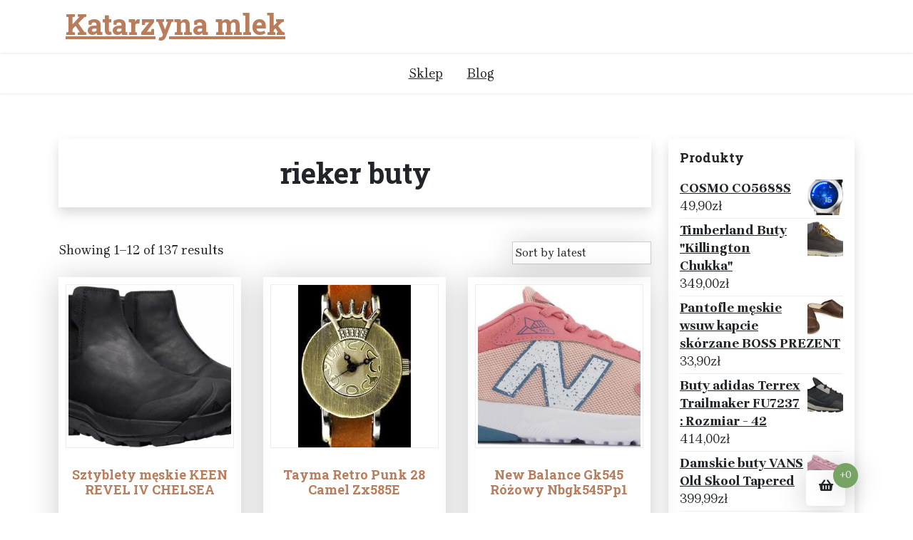

--- FILE ---
content_type: text/html; charset=UTF-8
request_url: https://katarzynamlek.pl/tag-produktu/rieker-buty/
body_size: 13986
content:
<!doctype html>
<html lang="pl-PL">
<head>
	<meta charset="UTF-8">
	<meta name="viewport" content="width=device-width, initial-scale=1">
	<link rel="profile" href="https://gmpg.org/xfn/11">

	<title>rieker buty &#8211; Katarzyna mlek</title>
<meta name='robots' content='max-image-preview:large' />
<link rel='dns-prefetch' href='//fonts.googleapis.com' />
<link rel="alternate" type="application/rss+xml" title="Katarzyna mlek &raquo; Kanał z wpisami" href="https://katarzynamlek.pl/feed/" />
<link rel="alternate" type="application/rss+xml" title="Katarzyna mlek &raquo; Kanał z komentarzami" href="https://katarzynamlek.pl/comments/feed/" />
<link rel="alternate" type="application/rss+xml" title="Kanał Katarzyna mlek &raquo; rieker buty Tag" href="https://katarzynamlek.pl/tag-produktu/rieker-buty/feed/" />
<style id='wp-img-auto-sizes-contain-inline-css'>
img:is([sizes=auto i],[sizes^="auto," i]){contain-intrinsic-size:3000px 1500px}
/*# sourceURL=wp-img-auto-sizes-contain-inline-css */
</style>
<style id='wp-emoji-styles-inline-css'>

	img.wp-smiley, img.emoji {
		display: inline !important;
		border: none !important;
		box-shadow: none !important;
		height: 1em !important;
		width: 1em !important;
		margin: 0 0.07em !important;
		vertical-align: -0.1em !important;
		background: none !important;
		padding: 0 !important;
	}
/*# sourceURL=wp-emoji-styles-inline-css */
</style>
<style id='wp-block-library-inline-css'>
:root{--wp-block-synced-color:#7a00df;--wp-block-synced-color--rgb:122,0,223;--wp-bound-block-color:var(--wp-block-synced-color);--wp-editor-canvas-background:#ddd;--wp-admin-theme-color:#007cba;--wp-admin-theme-color--rgb:0,124,186;--wp-admin-theme-color-darker-10:#006ba1;--wp-admin-theme-color-darker-10--rgb:0,107,160.5;--wp-admin-theme-color-darker-20:#005a87;--wp-admin-theme-color-darker-20--rgb:0,90,135;--wp-admin-border-width-focus:2px}@media (min-resolution:192dpi){:root{--wp-admin-border-width-focus:1.5px}}.wp-element-button{cursor:pointer}:root .has-very-light-gray-background-color{background-color:#eee}:root .has-very-dark-gray-background-color{background-color:#313131}:root .has-very-light-gray-color{color:#eee}:root .has-very-dark-gray-color{color:#313131}:root .has-vivid-green-cyan-to-vivid-cyan-blue-gradient-background{background:linear-gradient(135deg,#00d084,#0693e3)}:root .has-purple-crush-gradient-background{background:linear-gradient(135deg,#34e2e4,#4721fb 50%,#ab1dfe)}:root .has-hazy-dawn-gradient-background{background:linear-gradient(135deg,#faaca8,#dad0ec)}:root .has-subdued-olive-gradient-background{background:linear-gradient(135deg,#fafae1,#67a671)}:root .has-atomic-cream-gradient-background{background:linear-gradient(135deg,#fdd79a,#004a59)}:root .has-nightshade-gradient-background{background:linear-gradient(135deg,#330968,#31cdcf)}:root .has-midnight-gradient-background{background:linear-gradient(135deg,#020381,#2874fc)}:root{--wp--preset--font-size--normal:16px;--wp--preset--font-size--huge:42px}.has-regular-font-size{font-size:1em}.has-larger-font-size{font-size:2.625em}.has-normal-font-size{font-size:var(--wp--preset--font-size--normal)}.has-huge-font-size{font-size:var(--wp--preset--font-size--huge)}.has-text-align-center{text-align:center}.has-text-align-left{text-align:left}.has-text-align-right{text-align:right}.has-fit-text{white-space:nowrap!important}#end-resizable-editor-section{display:none}.aligncenter{clear:both}.items-justified-left{justify-content:flex-start}.items-justified-center{justify-content:center}.items-justified-right{justify-content:flex-end}.items-justified-space-between{justify-content:space-between}.screen-reader-text{border:0;clip-path:inset(50%);height:1px;margin:-1px;overflow:hidden;padding:0;position:absolute;width:1px;word-wrap:normal!important}.screen-reader-text:focus{background-color:#ddd;clip-path:none;color:#444;display:block;font-size:1em;height:auto;left:5px;line-height:normal;padding:15px 23px 14px;text-decoration:none;top:5px;width:auto;z-index:100000}html :where(.has-border-color){border-style:solid}html :where([style*=border-top-color]){border-top-style:solid}html :where([style*=border-right-color]){border-right-style:solid}html :where([style*=border-bottom-color]){border-bottom-style:solid}html :where([style*=border-left-color]){border-left-style:solid}html :where([style*=border-width]){border-style:solid}html :where([style*=border-top-width]){border-top-style:solid}html :where([style*=border-right-width]){border-right-style:solid}html :where([style*=border-bottom-width]){border-bottom-style:solid}html :where([style*=border-left-width]){border-left-style:solid}html :where(img[class*=wp-image-]){height:auto;max-width:100%}:where(figure){margin:0 0 1em}html :where(.is-position-sticky){--wp-admin--admin-bar--position-offset:var(--wp-admin--admin-bar--height,0px)}@media screen and (max-width:600px){html :where(.is-position-sticky){--wp-admin--admin-bar--position-offset:0px}}

/*# sourceURL=wp-block-library-inline-css */
</style><style id='wp-block-image-inline-css'>
.wp-block-image>a,.wp-block-image>figure>a{display:inline-block}.wp-block-image img{box-sizing:border-box;height:auto;max-width:100%;vertical-align:bottom}@media not (prefers-reduced-motion){.wp-block-image img.hide{visibility:hidden}.wp-block-image img.show{animation:show-content-image .4s}}.wp-block-image[style*=border-radius] img,.wp-block-image[style*=border-radius]>a{border-radius:inherit}.wp-block-image.has-custom-border img{box-sizing:border-box}.wp-block-image.aligncenter{text-align:center}.wp-block-image.alignfull>a,.wp-block-image.alignwide>a{width:100%}.wp-block-image.alignfull img,.wp-block-image.alignwide img{height:auto;width:100%}.wp-block-image .aligncenter,.wp-block-image .alignleft,.wp-block-image .alignright,.wp-block-image.aligncenter,.wp-block-image.alignleft,.wp-block-image.alignright{display:table}.wp-block-image .aligncenter>figcaption,.wp-block-image .alignleft>figcaption,.wp-block-image .alignright>figcaption,.wp-block-image.aligncenter>figcaption,.wp-block-image.alignleft>figcaption,.wp-block-image.alignright>figcaption{caption-side:bottom;display:table-caption}.wp-block-image .alignleft{float:left;margin:.5em 1em .5em 0}.wp-block-image .alignright{float:right;margin:.5em 0 .5em 1em}.wp-block-image .aligncenter{margin-left:auto;margin-right:auto}.wp-block-image :where(figcaption){margin-bottom:1em;margin-top:.5em}.wp-block-image.is-style-circle-mask img{border-radius:9999px}@supports ((-webkit-mask-image:none) or (mask-image:none)) or (-webkit-mask-image:none){.wp-block-image.is-style-circle-mask img{border-radius:0;-webkit-mask-image:url('data:image/svg+xml;utf8,<svg viewBox="0 0 100 100" xmlns="http://www.w3.org/2000/svg"><circle cx="50" cy="50" r="50"/></svg>');mask-image:url('data:image/svg+xml;utf8,<svg viewBox="0 0 100 100" xmlns="http://www.w3.org/2000/svg"><circle cx="50" cy="50" r="50"/></svg>');mask-mode:alpha;-webkit-mask-position:center;mask-position:center;-webkit-mask-repeat:no-repeat;mask-repeat:no-repeat;-webkit-mask-size:contain;mask-size:contain}}:root :where(.wp-block-image.is-style-rounded img,.wp-block-image .is-style-rounded img){border-radius:9999px}.wp-block-image figure{margin:0}.wp-lightbox-container{display:flex;flex-direction:column;position:relative}.wp-lightbox-container img{cursor:zoom-in}.wp-lightbox-container img:hover+button{opacity:1}.wp-lightbox-container button{align-items:center;backdrop-filter:blur(16px) saturate(180%);background-color:#5a5a5a40;border:none;border-radius:4px;cursor:zoom-in;display:flex;height:20px;justify-content:center;opacity:0;padding:0;position:absolute;right:16px;text-align:center;top:16px;width:20px;z-index:100}@media not (prefers-reduced-motion){.wp-lightbox-container button{transition:opacity .2s ease}}.wp-lightbox-container button:focus-visible{outline:3px auto #5a5a5a40;outline:3px auto -webkit-focus-ring-color;outline-offset:3px}.wp-lightbox-container button:hover{cursor:pointer;opacity:1}.wp-lightbox-container button:focus{opacity:1}.wp-lightbox-container button:focus,.wp-lightbox-container button:hover,.wp-lightbox-container button:not(:hover):not(:active):not(.has-background){background-color:#5a5a5a40;border:none}.wp-lightbox-overlay{box-sizing:border-box;cursor:zoom-out;height:100vh;left:0;overflow:hidden;position:fixed;top:0;visibility:hidden;width:100%;z-index:100000}.wp-lightbox-overlay .close-button{align-items:center;cursor:pointer;display:flex;justify-content:center;min-height:40px;min-width:40px;padding:0;position:absolute;right:calc(env(safe-area-inset-right) + 16px);top:calc(env(safe-area-inset-top) + 16px);z-index:5000000}.wp-lightbox-overlay .close-button:focus,.wp-lightbox-overlay .close-button:hover,.wp-lightbox-overlay .close-button:not(:hover):not(:active):not(.has-background){background:none;border:none}.wp-lightbox-overlay .lightbox-image-container{height:var(--wp--lightbox-container-height);left:50%;overflow:hidden;position:absolute;top:50%;transform:translate(-50%,-50%);transform-origin:top left;width:var(--wp--lightbox-container-width);z-index:9999999999}.wp-lightbox-overlay .wp-block-image{align-items:center;box-sizing:border-box;display:flex;height:100%;justify-content:center;margin:0;position:relative;transform-origin:0 0;width:100%;z-index:3000000}.wp-lightbox-overlay .wp-block-image img{height:var(--wp--lightbox-image-height);min-height:var(--wp--lightbox-image-height);min-width:var(--wp--lightbox-image-width);width:var(--wp--lightbox-image-width)}.wp-lightbox-overlay .wp-block-image figcaption{display:none}.wp-lightbox-overlay button{background:none;border:none}.wp-lightbox-overlay .scrim{background-color:#fff;height:100%;opacity:.9;position:absolute;width:100%;z-index:2000000}.wp-lightbox-overlay.active{visibility:visible}@media not (prefers-reduced-motion){.wp-lightbox-overlay.active{animation:turn-on-visibility .25s both}.wp-lightbox-overlay.active img{animation:turn-on-visibility .35s both}.wp-lightbox-overlay.show-closing-animation:not(.active){animation:turn-off-visibility .35s both}.wp-lightbox-overlay.show-closing-animation:not(.active) img{animation:turn-off-visibility .25s both}.wp-lightbox-overlay.zoom.active{animation:none;opacity:1;visibility:visible}.wp-lightbox-overlay.zoom.active .lightbox-image-container{animation:lightbox-zoom-in .4s}.wp-lightbox-overlay.zoom.active .lightbox-image-container img{animation:none}.wp-lightbox-overlay.zoom.active .scrim{animation:turn-on-visibility .4s forwards}.wp-lightbox-overlay.zoom.show-closing-animation:not(.active){animation:none}.wp-lightbox-overlay.zoom.show-closing-animation:not(.active) .lightbox-image-container{animation:lightbox-zoom-out .4s}.wp-lightbox-overlay.zoom.show-closing-animation:not(.active) .lightbox-image-container img{animation:none}.wp-lightbox-overlay.zoom.show-closing-animation:not(.active) .scrim{animation:turn-off-visibility .4s forwards}}@keyframes show-content-image{0%{visibility:hidden}99%{visibility:hidden}to{visibility:visible}}@keyframes turn-on-visibility{0%{opacity:0}to{opacity:1}}@keyframes turn-off-visibility{0%{opacity:1;visibility:visible}99%{opacity:0;visibility:visible}to{opacity:0;visibility:hidden}}@keyframes lightbox-zoom-in{0%{transform:translate(calc((-100vw + var(--wp--lightbox-scrollbar-width))/2 + var(--wp--lightbox-initial-left-position)),calc(-50vh + var(--wp--lightbox-initial-top-position))) scale(var(--wp--lightbox-scale))}to{transform:translate(-50%,-50%) scale(1)}}@keyframes lightbox-zoom-out{0%{transform:translate(-50%,-50%) scale(1);visibility:visible}99%{visibility:visible}to{transform:translate(calc((-100vw + var(--wp--lightbox-scrollbar-width))/2 + var(--wp--lightbox-initial-left-position)),calc(-50vh + var(--wp--lightbox-initial-top-position))) scale(var(--wp--lightbox-scale));visibility:hidden}}
/*# sourceURL=https://katarzynamlek.pl/wp-includes/blocks/image/style.min.css */
</style>
<style id='wp-block-image-theme-inline-css'>
:root :where(.wp-block-image figcaption){color:#555;font-size:13px;text-align:center}.is-dark-theme :root :where(.wp-block-image figcaption){color:#ffffffa6}.wp-block-image{margin:0 0 1em}
/*# sourceURL=https://katarzynamlek.pl/wp-includes/blocks/image/theme.min.css */
</style>
<style id='wp-block-latest-posts-inline-css'>
.wp-block-latest-posts{box-sizing:border-box}.wp-block-latest-posts.alignleft{margin-right:2em}.wp-block-latest-posts.alignright{margin-left:2em}.wp-block-latest-posts.wp-block-latest-posts__list{list-style:none}.wp-block-latest-posts.wp-block-latest-posts__list li{clear:both;overflow-wrap:break-word}.wp-block-latest-posts.is-grid{display:flex;flex-wrap:wrap}.wp-block-latest-posts.is-grid li{margin:0 1.25em 1.25em 0;width:100%}@media (min-width:600px){.wp-block-latest-posts.columns-2 li{width:calc(50% - .625em)}.wp-block-latest-posts.columns-2 li:nth-child(2n){margin-right:0}.wp-block-latest-posts.columns-3 li{width:calc(33.33333% - .83333em)}.wp-block-latest-posts.columns-3 li:nth-child(3n){margin-right:0}.wp-block-latest-posts.columns-4 li{width:calc(25% - .9375em)}.wp-block-latest-posts.columns-4 li:nth-child(4n){margin-right:0}.wp-block-latest-posts.columns-5 li{width:calc(20% - 1em)}.wp-block-latest-posts.columns-5 li:nth-child(5n){margin-right:0}.wp-block-latest-posts.columns-6 li{width:calc(16.66667% - 1.04167em)}.wp-block-latest-posts.columns-6 li:nth-child(6n){margin-right:0}}:root :where(.wp-block-latest-posts.is-grid){padding:0}:root :where(.wp-block-latest-posts.wp-block-latest-posts__list){padding-left:0}.wp-block-latest-posts__post-author,.wp-block-latest-posts__post-date{display:block;font-size:.8125em}.wp-block-latest-posts__post-excerpt,.wp-block-latest-posts__post-full-content{margin-bottom:1em;margin-top:.5em}.wp-block-latest-posts__featured-image a{display:inline-block}.wp-block-latest-posts__featured-image img{height:auto;max-width:100%;width:auto}.wp-block-latest-posts__featured-image.alignleft{float:left;margin-right:1em}.wp-block-latest-posts__featured-image.alignright{float:right;margin-left:1em}.wp-block-latest-posts__featured-image.aligncenter{margin-bottom:1em;text-align:center}
/*# sourceURL=https://katarzynamlek.pl/wp-includes/blocks/latest-posts/style.min.css */
</style>
<style id='wp-block-page-list-inline-css'>
.wp-block-navigation .wp-block-page-list{align-items:var(--navigation-layout-align,initial);background-color:inherit;display:flex;flex-direction:var(--navigation-layout-direction,initial);flex-wrap:var(--navigation-layout-wrap,wrap);justify-content:var(--navigation-layout-justify,initial)}.wp-block-navigation .wp-block-navigation-item{background-color:inherit}.wp-block-page-list{box-sizing:border-box}
/*# sourceURL=https://katarzynamlek.pl/wp-includes/blocks/page-list/style.min.css */
</style>
<style id='global-styles-inline-css'>
:root{--wp--preset--aspect-ratio--square: 1;--wp--preset--aspect-ratio--4-3: 4/3;--wp--preset--aspect-ratio--3-4: 3/4;--wp--preset--aspect-ratio--3-2: 3/2;--wp--preset--aspect-ratio--2-3: 2/3;--wp--preset--aspect-ratio--16-9: 16/9;--wp--preset--aspect-ratio--9-16: 9/16;--wp--preset--color--black: #000000;--wp--preset--color--cyan-bluish-gray: #abb8c3;--wp--preset--color--white: #ffffff;--wp--preset--color--pale-pink: #f78da7;--wp--preset--color--vivid-red: #cf2e2e;--wp--preset--color--luminous-vivid-orange: #ff6900;--wp--preset--color--luminous-vivid-amber: #fcb900;--wp--preset--color--light-green-cyan: #7bdcb5;--wp--preset--color--vivid-green-cyan: #00d084;--wp--preset--color--pale-cyan-blue: #8ed1fc;--wp--preset--color--vivid-cyan-blue: #0693e3;--wp--preset--color--vivid-purple: #9b51e0;--wp--preset--gradient--vivid-cyan-blue-to-vivid-purple: linear-gradient(135deg,rgb(6,147,227) 0%,rgb(155,81,224) 100%);--wp--preset--gradient--light-green-cyan-to-vivid-green-cyan: linear-gradient(135deg,rgb(122,220,180) 0%,rgb(0,208,130) 100%);--wp--preset--gradient--luminous-vivid-amber-to-luminous-vivid-orange: linear-gradient(135deg,rgb(252,185,0) 0%,rgb(255,105,0) 100%);--wp--preset--gradient--luminous-vivid-orange-to-vivid-red: linear-gradient(135deg,rgb(255,105,0) 0%,rgb(207,46,46) 100%);--wp--preset--gradient--very-light-gray-to-cyan-bluish-gray: linear-gradient(135deg,rgb(238,238,238) 0%,rgb(169,184,195) 100%);--wp--preset--gradient--cool-to-warm-spectrum: linear-gradient(135deg,rgb(74,234,220) 0%,rgb(151,120,209) 20%,rgb(207,42,186) 40%,rgb(238,44,130) 60%,rgb(251,105,98) 80%,rgb(254,248,76) 100%);--wp--preset--gradient--blush-light-purple: linear-gradient(135deg,rgb(255,206,236) 0%,rgb(152,150,240) 100%);--wp--preset--gradient--blush-bordeaux: linear-gradient(135deg,rgb(254,205,165) 0%,rgb(254,45,45) 50%,rgb(107,0,62) 100%);--wp--preset--gradient--luminous-dusk: linear-gradient(135deg,rgb(255,203,112) 0%,rgb(199,81,192) 50%,rgb(65,88,208) 100%);--wp--preset--gradient--pale-ocean: linear-gradient(135deg,rgb(255,245,203) 0%,rgb(182,227,212) 50%,rgb(51,167,181) 100%);--wp--preset--gradient--electric-grass: linear-gradient(135deg,rgb(202,248,128) 0%,rgb(113,206,126) 100%);--wp--preset--gradient--midnight: linear-gradient(135deg,rgb(2,3,129) 0%,rgb(40,116,252) 100%);--wp--preset--font-size--small: 13px;--wp--preset--font-size--medium: 20px;--wp--preset--font-size--large: 36px;--wp--preset--font-size--x-large: 42px;--wp--preset--spacing--20: 0.44rem;--wp--preset--spacing--30: 0.67rem;--wp--preset--spacing--40: 1rem;--wp--preset--spacing--50: 1.5rem;--wp--preset--spacing--60: 2.25rem;--wp--preset--spacing--70: 3.38rem;--wp--preset--spacing--80: 5.06rem;--wp--preset--shadow--natural: 6px 6px 9px rgba(0, 0, 0, 0.2);--wp--preset--shadow--deep: 12px 12px 50px rgba(0, 0, 0, 0.4);--wp--preset--shadow--sharp: 6px 6px 0px rgba(0, 0, 0, 0.2);--wp--preset--shadow--outlined: 6px 6px 0px -3px rgb(255, 255, 255), 6px 6px rgb(0, 0, 0);--wp--preset--shadow--crisp: 6px 6px 0px rgb(0, 0, 0);}:where(.is-layout-flex){gap: 0.5em;}:where(.is-layout-grid){gap: 0.5em;}body .is-layout-flex{display: flex;}.is-layout-flex{flex-wrap: wrap;align-items: center;}.is-layout-flex > :is(*, div){margin: 0;}body .is-layout-grid{display: grid;}.is-layout-grid > :is(*, div){margin: 0;}:where(.wp-block-columns.is-layout-flex){gap: 2em;}:where(.wp-block-columns.is-layout-grid){gap: 2em;}:where(.wp-block-post-template.is-layout-flex){gap: 1.25em;}:where(.wp-block-post-template.is-layout-grid){gap: 1.25em;}.has-black-color{color: var(--wp--preset--color--black) !important;}.has-cyan-bluish-gray-color{color: var(--wp--preset--color--cyan-bluish-gray) !important;}.has-white-color{color: var(--wp--preset--color--white) !important;}.has-pale-pink-color{color: var(--wp--preset--color--pale-pink) !important;}.has-vivid-red-color{color: var(--wp--preset--color--vivid-red) !important;}.has-luminous-vivid-orange-color{color: var(--wp--preset--color--luminous-vivid-orange) !important;}.has-luminous-vivid-amber-color{color: var(--wp--preset--color--luminous-vivid-amber) !important;}.has-light-green-cyan-color{color: var(--wp--preset--color--light-green-cyan) !important;}.has-vivid-green-cyan-color{color: var(--wp--preset--color--vivid-green-cyan) !important;}.has-pale-cyan-blue-color{color: var(--wp--preset--color--pale-cyan-blue) !important;}.has-vivid-cyan-blue-color{color: var(--wp--preset--color--vivid-cyan-blue) !important;}.has-vivid-purple-color{color: var(--wp--preset--color--vivid-purple) !important;}.has-black-background-color{background-color: var(--wp--preset--color--black) !important;}.has-cyan-bluish-gray-background-color{background-color: var(--wp--preset--color--cyan-bluish-gray) !important;}.has-white-background-color{background-color: var(--wp--preset--color--white) !important;}.has-pale-pink-background-color{background-color: var(--wp--preset--color--pale-pink) !important;}.has-vivid-red-background-color{background-color: var(--wp--preset--color--vivid-red) !important;}.has-luminous-vivid-orange-background-color{background-color: var(--wp--preset--color--luminous-vivid-orange) !important;}.has-luminous-vivid-amber-background-color{background-color: var(--wp--preset--color--luminous-vivid-amber) !important;}.has-light-green-cyan-background-color{background-color: var(--wp--preset--color--light-green-cyan) !important;}.has-vivid-green-cyan-background-color{background-color: var(--wp--preset--color--vivid-green-cyan) !important;}.has-pale-cyan-blue-background-color{background-color: var(--wp--preset--color--pale-cyan-blue) !important;}.has-vivid-cyan-blue-background-color{background-color: var(--wp--preset--color--vivid-cyan-blue) !important;}.has-vivid-purple-background-color{background-color: var(--wp--preset--color--vivid-purple) !important;}.has-black-border-color{border-color: var(--wp--preset--color--black) !important;}.has-cyan-bluish-gray-border-color{border-color: var(--wp--preset--color--cyan-bluish-gray) !important;}.has-white-border-color{border-color: var(--wp--preset--color--white) !important;}.has-pale-pink-border-color{border-color: var(--wp--preset--color--pale-pink) !important;}.has-vivid-red-border-color{border-color: var(--wp--preset--color--vivid-red) !important;}.has-luminous-vivid-orange-border-color{border-color: var(--wp--preset--color--luminous-vivid-orange) !important;}.has-luminous-vivid-amber-border-color{border-color: var(--wp--preset--color--luminous-vivid-amber) !important;}.has-light-green-cyan-border-color{border-color: var(--wp--preset--color--light-green-cyan) !important;}.has-vivid-green-cyan-border-color{border-color: var(--wp--preset--color--vivid-green-cyan) !important;}.has-pale-cyan-blue-border-color{border-color: var(--wp--preset--color--pale-cyan-blue) !important;}.has-vivid-cyan-blue-border-color{border-color: var(--wp--preset--color--vivid-cyan-blue) !important;}.has-vivid-purple-border-color{border-color: var(--wp--preset--color--vivid-purple) !important;}.has-vivid-cyan-blue-to-vivid-purple-gradient-background{background: var(--wp--preset--gradient--vivid-cyan-blue-to-vivid-purple) !important;}.has-light-green-cyan-to-vivid-green-cyan-gradient-background{background: var(--wp--preset--gradient--light-green-cyan-to-vivid-green-cyan) !important;}.has-luminous-vivid-amber-to-luminous-vivid-orange-gradient-background{background: var(--wp--preset--gradient--luminous-vivid-amber-to-luminous-vivid-orange) !important;}.has-luminous-vivid-orange-to-vivid-red-gradient-background{background: var(--wp--preset--gradient--luminous-vivid-orange-to-vivid-red) !important;}.has-very-light-gray-to-cyan-bluish-gray-gradient-background{background: var(--wp--preset--gradient--very-light-gray-to-cyan-bluish-gray) !important;}.has-cool-to-warm-spectrum-gradient-background{background: var(--wp--preset--gradient--cool-to-warm-spectrum) !important;}.has-blush-light-purple-gradient-background{background: var(--wp--preset--gradient--blush-light-purple) !important;}.has-blush-bordeaux-gradient-background{background: var(--wp--preset--gradient--blush-bordeaux) !important;}.has-luminous-dusk-gradient-background{background: var(--wp--preset--gradient--luminous-dusk) !important;}.has-pale-ocean-gradient-background{background: var(--wp--preset--gradient--pale-ocean) !important;}.has-electric-grass-gradient-background{background: var(--wp--preset--gradient--electric-grass) !important;}.has-midnight-gradient-background{background: var(--wp--preset--gradient--midnight) !important;}.has-small-font-size{font-size: var(--wp--preset--font-size--small) !important;}.has-medium-font-size{font-size: var(--wp--preset--font-size--medium) !important;}.has-large-font-size{font-size: var(--wp--preset--font-size--large) !important;}.has-x-large-font-size{font-size: var(--wp--preset--font-size--x-large) !important;}
/*# sourceURL=global-styles-inline-css */
</style>

<style id='classic-theme-styles-inline-css'>
/*! This file is auto-generated */
.wp-block-button__link{color:#fff;background-color:#32373c;border-radius:9999px;box-shadow:none;text-decoration:none;padding:calc(.667em + 2px) calc(1.333em + 2px);font-size:1.125em}.wp-block-file__button{background:#32373c;color:#fff;text-decoration:none}
/*# sourceURL=/wp-includes/css/classic-themes.min.css */
</style>
<link rel='stylesheet' id='xshop-gb-block-css' href='https://katarzynamlek.pl/wp-content/themes/xshop/assets/css/admin-block.css?ver=1.0' media='all' />
<link rel='stylesheet' id='xshop-admin-google-font-css' href='https://fonts.googleapis.com/css?family=Brygada+1918%3A400%2C400i%2C700%2C700i%7CRoboto+Slab%3A400%2C400i%2C700%2C700i&#038;subset=latin%2Clatin-ext' media='all' />
<link rel='stylesheet' id='woocommerce-layout-css' href='https://katarzynamlek.pl/wp-content/plugins/woocommerce/assets/css/woocommerce-layout.css?ver=6.4.1' media='all' />
<link rel='stylesheet' id='woocommerce-smallscreen-css' href='https://katarzynamlek.pl/wp-content/plugins/woocommerce/assets/css/woocommerce-smallscreen.css?ver=6.4.1' media='only screen and (max-width: 768px)' />
<link rel='stylesheet' id='woocommerce-general-css' href='https://katarzynamlek.pl/wp-content/plugins/woocommerce/assets/css/woocommerce.css?ver=6.4.1' media='all' />
<style id='woocommerce-inline-inline-css'>
.woocommerce form .form-row .required { visibility: visible; }
/*# sourceURL=woocommerce-inline-inline-css */
</style>
<link rel='stylesheet' id='xshop-google-font-css' href='https://fonts.googleapis.com/css?family=Brygada+1918%3A400%2C400i%2C700%2C700i%7CRoboto+Slab%3A400%2C400i%2C700%2C700i&#038;subset=latin%2Clatin-ext' media='all' />
<link rel='stylesheet' id='bootstrap-css' href='https://katarzynamlek.pl/wp-content/themes/xshop/assets/css/bootstrap.css?ver=5.0.1' media='all' />
<link rel='stylesheet' id='slicknav-css' href='https://katarzynamlek.pl/wp-content/themes/xshop/assets/css/slicknav.css?ver=1.0.10' media='all' />
<link rel='stylesheet' id='fontawesome-css' href='https://katarzynamlek.pl/wp-content/themes/xshop/assets/css/all.css?ver=5.15.3' media='all' />
<link rel='stylesheet' id='xshop-block-style-css' href='https://katarzynamlek.pl/wp-content/themes/xshop/assets/css/block.css?ver=1.0.13' media='all' />
<link rel='stylesheet' id='xshop-default-style-css' href='https://katarzynamlek.pl/wp-content/themes/xshop/assets/css/default-style.css?ver=1.0.13' media='all' />
<link rel='stylesheet' id='xshop-main-style-css' href='https://katarzynamlek.pl/wp-content/themes/xshop/assets/css/main.css?ver=1.0.13' media='all' />
<link rel='stylesheet' id='xshop-style-css' href='https://katarzynamlek.pl/wp-content/themes/xshop/style.css?ver=1.0.13' media='all' />
<link rel='stylesheet' id='xshop-responsive-style-css' href='https://katarzynamlek.pl/wp-content/themes/xshop/assets/css/responsive.css?ver=1.0.13' media='all' />
<link rel='stylesheet' id='xshop-woocommerce-style-css' href='https://katarzynamlek.pl/wp-content/themes/xshop/assets/css/xshop-woocommerce.css?ver=1.0.13' media='all' />
<script src="https://katarzynamlek.pl/wp-includes/js/jquery/jquery.min.js?ver=3.7.1" id="jquery-core-js"></script>
<script src="https://katarzynamlek.pl/wp-includes/js/jquery/jquery-migrate.min.js?ver=3.4.1" id="jquery-migrate-js"></script>
<script src="https://katarzynamlek.pl/wp-content/themes/xshop/assets/js/bootstrap.js?ver=5.1.2%20" id="bootstrap-js"></script>
<link rel="https://api.w.org/" href="https://katarzynamlek.pl/wp-json/" /><link rel="alternate" title="JSON" type="application/json" href="https://katarzynamlek.pl/wp-json/wp/v2/product_tag/658" /><link rel="EditURI" type="application/rsd+xml" title="RSD" href="https://katarzynamlek.pl/xmlrpc.php?rsd" />
<meta name="generator" content="WordPress 6.9" />
<meta name="generator" content="WooCommerce 6.4.1" />
	<noscript><style>.woocommerce-product-gallery{ opacity: 1 !important; }</style></noscript>
			<style id="wp-custom-css">
			.woocommerce ul.products li.product a img {
    height: 230px;
    object-fit: contain;
}

.woocommerce ul.products li.product .woocommerce-loop-product__title {
    height: 90px;
    overflow: hidden;
}		</style>
		</head>

<body class="archive tax-product_tag term-rieker-buty term-658 wp-embed-responsive wp-theme-xshop theme-xshop woocommerce woocommerce-page woocommerce-no-js hfeed">
<div id="page" class="site">
	<a class="skip-link screen-reader-text" href="#primary">Skip to content</a>

	<header id="masthead" class="site-header ">
						<div class="container">
			<div class="head-logo-sec">
					<div class="site-branding brand-logo">
							</div>
			<div class="site-branding brand-text">
											<h1 class="site-title"><a href="https://katarzynamlek.pl/" rel="home">Katarzyna mlek</a></h1>
							
						

			</div><!-- .site-branding -->
						</div>
		</div>
	
        <div class="menu-bar text-center">
			<div class="container">
				<div class="xshop-container menu-inner">
					<nav id="site-navigation" class="main-navigation">
						<div class="menu-m-container"><ul id="xshop-menu" class="xshop-menu"><li id="menu-item-16" class="menu-item menu-item-type-post_type menu-item-object-page menu-item-home menu-item-16"><a href="https://katarzynamlek.pl/">Sklep</a></li>
<li id="menu-item-17" class="menu-item menu-item-type-post_type menu-item-object-page menu-item-17"><a href="https://katarzynamlek.pl/blog/">Blog</a></li>
</ul></div>					</nav><!-- #site-navigation -->	
				</div>
			</div>
		</div>

		

		
	</header><!-- #masthead -->


	<div class="container mt-3 mb-5 pt-5 pb-3">
		<div class="row">
					<div class="col-lg-9">
				<div id="primary" class="content-area">
				<main id="main" class="site-main">

					
			
				<h1 class="page-title">rieker buty</h1>

			
			
			
				<div class="woocommerce-notices-wrapper"></div><p class="woocommerce-result-count">
	Showing 1&ndash;12 of 137 results</p>
<form class="woocommerce-ordering" method="get">
	<select name="orderby" class="orderby" aria-label="Shop order">
					<option value="popularity" >Sort by popularity</option>
					<option value="rating" >Sort by average rating</option>
					<option value="date"  selected='selected'>Sort by latest</option>
					<option value="price" >Sort by price: low to high</option>
					<option value="price-desc" >Sort by price: high to low</option>
			</select>
	<input type="hidden" name="paged" value="1" />
	<input type="hidden" name="subid" value="rieker-buty" /></form>

				<ul class="products columns-3">

																					<li class="product type-product post-15833 status-publish first instock product_cat-keen product_tag-buty-damskie-sneakersy product_tag-crocs-dzieciece product_tag-kapcie-damskie product_tag-polbuty-damskie product_tag-rieker-buty has-post-thumbnail product-type-external">
	<a href="https://katarzynamlek.pl/produkt/sztyblety-meskie-keen-revel-iv-chelsea-3/" class="woocommerce-LoopProduct-link woocommerce-loop-product__link"><img width="300" height="300" src="https://katarzynamlek.pl/wp-content/uploads/2022/09/i-sztyblety-meskie-keen-revel-iv-chelsea-2-300x300.jpg" class="attachment-woocommerce_thumbnail size-woocommerce_thumbnail" alt="" decoding="async" fetchpriority="high" srcset="https://katarzynamlek.pl/wp-content/uploads/2022/09/i-sztyblety-meskie-keen-revel-iv-chelsea-2-300x300.jpg 300w, https://katarzynamlek.pl/wp-content/uploads/2022/09/i-sztyblety-meskie-keen-revel-iv-chelsea-2-150x150.jpg 150w, https://katarzynamlek.pl/wp-content/uploads/2022/09/i-sztyblety-meskie-keen-revel-iv-chelsea-2-100x100.jpg 100w" sizes="(max-width: 300px) 100vw, 300px" /><h2 class="woocommerce-loop-product__title">Sztyblety męskie KEEN REVEL IV CHELSEA</h2>
	<span class="price"><span class="woocommerce-Price-amount amount"><bdi>489,95<span class="woocommerce-Price-currencySymbol">&#122;&#322;</span></bdi></span></span>
</a><a href="https://katarzynamlek.pl/7908" data-quantity="1" class="button product_type_external" data-product_id="15833" data-product_sku="0709397e90ec" aria-label="Sprawdź teraz" rel="nofollow">Sprawdź teraz</a></li>
																	<li class="product type-product post-4944 status-publish instock product_cat-gino-rossi product_tag-ccc-eu-pl product_tag-lasocki-sandaly product_tag-rieker-buty product_tag-trampki-dla-dzieci has-post-thumbnail product-type-external">
	<a href="https://katarzynamlek.pl/produkt/tayma-retro-punk-28-camel-zx585e/" class="woocommerce-LoopProduct-link woocommerce-loop-product__link"><img width="208" height="300" src="https://katarzynamlek.pl/wp-content/uploads/2022/09/i-tayma-retro-punk-28-camel-zx585e-208x300.jpg" class="attachment-woocommerce_thumbnail size-woocommerce_thumbnail" alt="" decoding="async" /><h2 class="woocommerce-loop-product__title">Tayma Retro Punk 28 Camel Zx585E</h2>
	<span class="price"><span class="woocommerce-Price-amount amount"><bdi>17,50<span class="woocommerce-Price-currencySymbol">&#122;&#322;</span></bdi></span></span>
</a><a href="https://katarzynamlek.pl/2462" data-quantity="1" class="button product_type_external" data-product_id="4944" data-product_sku="8d9f3ea7b337" aria-label="Sprawdź teraz" rel="nofollow">Sprawdź teraz</a></li>
																	<li class="product type-product post-2393 status-publish last instock product_cat-new-balance product_tag-buty-adidas-damskie product_tag-buty-vans product_tag-rieker-buty product_tag-sandaly-lasocki-damskie product_tag-sandaly-na-obcasie product_tag-tenisowki-damskie has-post-thumbnail product-type-external">
	<a href="https://katarzynamlek.pl/produkt/new-balance-gk545-rozowy-nbgk545pp1/" class="woocommerce-LoopProduct-link woocommerce-loop-product__link"><img width="300" height="300" src="https://katarzynamlek.pl/wp-content/uploads/2022/09/i-new-balance-gk545-rozowy-nbgk545pp1-300x300.jpg" class="attachment-woocommerce_thumbnail size-woocommerce_thumbnail" alt="" decoding="async" srcset="https://katarzynamlek.pl/wp-content/uploads/2022/09/i-new-balance-gk545-rozowy-nbgk545pp1-300x300.jpg 300w, https://katarzynamlek.pl/wp-content/uploads/2022/09/i-new-balance-gk545-rozowy-nbgk545pp1-150x150.jpg 150w, https://katarzynamlek.pl/wp-content/uploads/2022/09/i-new-balance-gk545-rozowy-nbgk545pp1-100x100.jpg 100w" sizes="(max-width: 300px) 100vw, 300px" /><h2 class="woocommerce-loop-product__title">New Balance Gk545 Różowy Nbgk545Pp1</h2>
	<span class="price"><span class="woocommerce-Price-amount amount"><bdi>214,99<span class="woocommerce-Price-currencySymbol">&#122;&#322;</span></bdi></span></span>
</a><a href="https://katarzynamlek.pl/1186" data-quantity="1" class="button product_type_external" data-product_id="2393" data-product_sku="ea393ca65670" aria-label="Sprawdź teraz" rel="nofollow">Sprawdź teraz</a></li>
																	<li class="product type-product post-441 status-publish first instock product_cat-odlo product_tag-buty-vans-damskie product_tag-japonki product_tag-jenny-fairy-sandaly product_tag-kalosze product_tag-rieker-buty product_tag-trampki-meskie has-post-thumbnail product-type-external">
	<a href="https://katarzynamlek.pl/produkt/odlo-koszulka-funkcyjna-zeroweight-ceramiwarm-koralowy-red/" class="woocommerce-LoopProduct-link woocommerce-loop-product__link"><img width="300" height="300" src="https://katarzynamlek.pl/wp-content/uploads/2022/09/i-odlo-koszulka-funkcyjna-zeroweight-ceramiwarm-koralowy-red-300x300.jpg" class="attachment-woocommerce_thumbnail size-woocommerce_thumbnail" alt="" decoding="async" loading="lazy" srcset="https://katarzynamlek.pl/wp-content/uploads/2022/09/i-odlo-koszulka-funkcyjna-zeroweight-ceramiwarm-koralowy-red-300x300.jpg 300w, https://katarzynamlek.pl/wp-content/uploads/2022/09/i-odlo-koszulka-funkcyjna-zeroweight-ceramiwarm-koralowy-red-150x150.jpg 150w, https://katarzynamlek.pl/wp-content/uploads/2022/09/i-odlo-koszulka-funkcyjna-zeroweight-ceramiwarm-koralowy-red-100x100.jpg 100w" sizes="auto, (max-width: 300px) 100vw, 300px" /><h2 class="woocommerce-loop-product__title">Odlo Koszulka Funkcyjna Zeroweight Ceramiwarm Koralowy Red</h2>
	<span class="price"><span class="woocommerce-Price-amount amount"><bdi>238,95<span class="woocommerce-Price-currencySymbol">&#122;&#322;</span></bdi></span></span>
</a><a href="https://katarzynamlek.pl/209" data-quantity="1" class="button product_type_external" data-product_id="441" data-product_sku="9e9247060f4b" aria-label="Sprawdź teraz" rel="nofollow">Sprawdź teraz</a></li>
																	<li class="product type-product post-2681 status-publish instock product_cat-cellbes product_tag-buty-meskie-sportowe product_tag-crocs-dla-dzieci product_tag-male-torebki product_tag-new-balance-damskie product_tag-rieker-buty has-post-thumbnail product-type-external">
	<a href="https://katarzynamlek.pl/produkt/miekki-rozpinany-sweter-z-kapturem/" class="woocommerce-LoopProduct-link woocommerce-loop-product__link"><img width="300" height="300" src="https://katarzynamlek.pl/wp-content/uploads/2022/09/i-miekki-rozpinany-sweter-z-kapturem-300x300.jpg" class="attachment-woocommerce_thumbnail size-woocommerce_thumbnail" alt="" decoding="async" loading="lazy" srcset="https://katarzynamlek.pl/wp-content/uploads/2022/09/i-miekki-rozpinany-sweter-z-kapturem-300x300.jpg 300w, https://katarzynamlek.pl/wp-content/uploads/2022/09/i-miekki-rozpinany-sweter-z-kapturem-150x150.jpg 150w, https://katarzynamlek.pl/wp-content/uploads/2022/09/i-miekki-rozpinany-sweter-z-kapturem-100x100.jpg 100w" sizes="auto, (max-width: 300px) 100vw, 300px" /><h2 class="woocommerce-loop-product__title">Miękki rozpinany sweter z kapturem</h2>
	<span class="price"><span class="woocommerce-Price-amount amount"><bdi>299,00<span class="woocommerce-Price-currencySymbol">&#122;&#322;</span></bdi></span></span>
</a><a href="https://katarzynamlek.pl/1330" data-quantity="1" class="button product_type_external" data-product_id="2681" data-product_sku="808f60b7aba2" aria-label="Sprawdź teraz" rel="nofollow">Sprawdź teraz</a></li>
																	<li class="product type-product post-10483 status-publish last instock product_cat-boss product_tag-badura-buty-meskie product_tag-klapki-meskie product_tag-lasocki-klapki product_tag-rieker-buty has-post-thumbnail product-type-external">
	<a href="https://katarzynamlek.pl/produkt/klapki-boss/" class="woocommerce-LoopProduct-link woocommerce-loop-product__link"><img width="300" height="239" src="https://katarzynamlek.pl/wp-content/uploads/2022/09/i-klapki-boss-300x239.jpg" class="attachment-woocommerce_thumbnail size-woocommerce_thumbnail" alt="" decoding="async" loading="lazy" /><h2 class="woocommerce-loop-product__title">Klapki Boss</h2>
	<span class="price"><span class="woocommerce-Price-amount amount"><bdi>199,00<span class="woocommerce-Price-currencySymbol">&#122;&#322;</span></bdi></span></span>
</a><a href="https://katarzynamlek.pl/5233" data-quantity="1" class="button product_type_external" data-product_id="10483" data-product_sku="e11fd1e74444" aria-label="Sprawdź teraz" rel="nofollow">Sprawdź teraz</a></li>
																	<li class="product type-product post-2437 status-publish first instock product_cat-converse product_tag-badura-buty-meskie product_tag-crocs-damskie product_tag-rieker-buty product_tag-sandaly-dla-dziewczynki product_tag-tenisowki-damskie product_tag-tenisowki-dla-dziewczynki has-post-thumbnail product-type-external">
	<a href="https://katarzynamlek.pl/produkt/converse-sneakersy-ctas-flux-ultra-mid-a01169c-czarny/" class="woocommerce-LoopProduct-link woocommerce-loop-product__link"><img width="300" height="300" src="https://katarzynamlek.pl/wp-content/uploads/2022/09/i-converse-sneakersy-ctas-flux-ultra-mid-a01169c-czarny-300x300.jpg" class="attachment-woocommerce_thumbnail size-woocommerce_thumbnail" alt="" decoding="async" loading="lazy" srcset="https://katarzynamlek.pl/wp-content/uploads/2022/09/i-converse-sneakersy-ctas-flux-ultra-mid-a01169c-czarny-300x300.jpg 300w, https://katarzynamlek.pl/wp-content/uploads/2022/09/i-converse-sneakersy-ctas-flux-ultra-mid-a01169c-czarny-150x150.jpg 150w, https://katarzynamlek.pl/wp-content/uploads/2022/09/i-converse-sneakersy-ctas-flux-ultra-mid-a01169c-czarny-100x100.jpg 100w" sizes="auto, (max-width: 300px) 100vw, 300px" /><h2 class="woocommerce-loop-product__title">Converse Sneakersy Ctas Flux Ultra Mid A01169C Czarny</h2>
	<span class="price"><span class="woocommerce-Price-amount amount"><bdi>297,00<span class="woocommerce-Price-currencySymbol">&#122;&#322;</span></bdi></span></span>
</a><a href="https://katarzynamlek.pl/1208" data-quantity="1" class="button product_type_external" data-product_id="2437" data-product_sku="9aa137330f39" aria-label="Sprawdź teraz" rel="nofollow">Sprawdź teraz</a></li>
																	<li class="product type-product post-4878 status-publish instock product_tag-kalosze-dzieciece product_tag-polbuty-damskie product_tag-puma-buty-damskie product_tag-rieker-buty product_tag-torebki-listonoszki-damskie product_tag-walizki has-post-thumbnail product-type-external">
	<a href="https://katarzynamlek.pl/produkt/kurtka-zimowa-damska-z-futrzana-podszewka-khaki-b550-11/" class="woocommerce-LoopProduct-link woocommerce-loop-product__link"><img width="300" height="300" src="https://katarzynamlek.pl/wp-content/uploads/2022/09/i-kurtka-zimowa-damska-z-futrzana-podszewka-khaki-b550-11-300x300.jpg" class="attachment-woocommerce_thumbnail size-woocommerce_thumbnail" alt="" decoding="async" loading="lazy" srcset="https://katarzynamlek.pl/wp-content/uploads/2022/09/i-kurtka-zimowa-damska-z-futrzana-podszewka-khaki-b550-11-300x300.jpg 300w, https://katarzynamlek.pl/wp-content/uploads/2022/09/i-kurtka-zimowa-damska-z-futrzana-podszewka-khaki-b550-11-150x150.jpg 150w, https://katarzynamlek.pl/wp-content/uploads/2022/09/i-kurtka-zimowa-damska-z-futrzana-podszewka-khaki-b550-11-100x100.jpg 100w" sizes="auto, (max-width: 300px) 100vw, 300px" /><h2 class="woocommerce-loop-product__title">KURTKA ZIMOWA DAMSKA Z FUTRZANĄ PODSZEWKĄ KHAKI (B550-11)</h2>
	<span class="price"><span class="woocommerce-Price-amount amount"><bdi>289,90<span class="woocommerce-Price-currencySymbol">&#122;&#322;</span></bdi></span></span>
</a><a href="https://katarzynamlek.pl/2429" data-quantity="1" class="button product_type_external" data-product_id="4878" data-product_sku="74d53f23997f" aria-label="Sprawdź teraz" rel="nofollow">Sprawdź teraz</a></li>
																	<li class="product type-product post-14851 status-publish last instock product_cat-salamander product_tag-buty-damskie-rieker product_tag-jenny-fairy product_tag-rieker-buty product_tag-tom-tailor-buty has-post-thumbnail product-type-external">
	<a href="https://katarzynamlek.pl/produkt/salamander-trapery-belina-32-61403-31-czarny/" class="woocommerce-LoopProduct-link woocommerce-loop-product__link"><img width="300" height="300" src="https://katarzynamlek.pl/wp-content/uploads/2022/09/i-salamander-trapery-belina-32-61403-31-czarny-300x300.jpg" class="attachment-woocommerce_thumbnail size-woocommerce_thumbnail" alt="" decoding="async" loading="lazy" srcset="https://katarzynamlek.pl/wp-content/uploads/2022/09/i-salamander-trapery-belina-32-61403-31-czarny-300x300.jpg 300w, https://katarzynamlek.pl/wp-content/uploads/2022/09/i-salamander-trapery-belina-32-61403-31-czarny-150x150.jpg 150w, https://katarzynamlek.pl/wp-content/uploads/2022/09/i-salamander-trapery-belina-32-61403-31-czarny-100x100.jpg 100w" sizes="auto, (max-width: 300px) 100vw, 300px" /><h2 class="woocommerce-loop-product__title">Salamander Trapery Belina 32-61403-31 Czarny</h2>
	<span class="price"><span class="woocommerce-Price-amount amount"><bdi>419,00<span class="woocommerce-Price-currencySymbol">&#122;&#322;</span></bdi></span></span>
</a><a href="https://katarzynamlek.pl/7417" data-quantity="1" class="button product_type_external" data-product_id="14851" data-product_sku="ad502276e1df" aria-label="Sprawdź teraz" rel="nofollow">Sprawdź teraz</a></li>
																	<li class="product type-product post-8301 status-publish first instock product_cat-maccioni product_tag-badura product_tag-ccc-pl product_tag-crocs-meskie product_tag-rieker-buty product_tag-sandaly-na-platformie product_tag-sneakersy-damskie has-post-thumbnail product-type-external">
	<a href="https://katarzynamlek.pl/produkt/maccioni-sandaly-634-451-881-szary/" class="woocommerce-LoopProduct-link woocommerce-loop-product__link"><img width="300" height="300" src="https://katarzynamlek.pl/wp-content/uploads/2022/09/i-maccioni-sandaly-634-451-881-szary-300x300.jpg" class="attachment-woocommerce_thumbnail size-woocommerce_thumbnail" alt="" decoding="async" loading="lazy" srcset="https://katarzynamlek.pl/wp-content/uploads/2022/09/i-maccioni-sandaly-634-451-881-szary-300x300.jpg 300w, https://katarzynamlek.pl/wp-content/uploads/2022/09/i-maccioni-sandaly-634-451-881-szary-150x150.jpg 150w, https://katarzynamlek.pl/wp-content/uploads/2022/09/i-maccioni-sandaly-634-451-881-szary-100x100.jpg 100w" sizes="auto, (max-width: 300px) 100vw, 300px" /><h2 class="woocommerce-loop-product__title">Maccioni Sandały 634.451.881 Szary</h2>
	<span class="price"><span class="woocommerce-Price-amount amount"><bdi>229,00<span class="woocommerce-Price-currencySymbol">&#122;&#322;</span></bdi></span></span>
</a><a href="https://katarzynamlek.pl/4142" data-quantity="1" class="button product_type_external" data-product_id="8301" data-product_sku="5fab095b8ae1" aria-label="Sprawdź teraz" rel="nofollow">Sprawdź teraz</a></li>
																	<li class="product type-product post-7828 status-publish instock product_cat-badura product_tag-badura product_tag-buty-meskie product_tag-plecak-damski product_tag-rieker-buty product_tag-torebki-listonoszki-damskie product_tag-trampki-sprandi has-post-thumbnail product-type-external">
	<a href="https://katarzynamlek.pl/produkt/trzewiki-ocieplane-sztyblety-badura-5267-549-czarne/" class="woocommerce-LoopProduct-link woocommerce-loop-product__link"><img width="300" height="300" src="https://katarzynamlek.pl/wp-content/uploads/2022/09/i-trzewiki-ocieplane-sztyblety-badura-5267-549-czarne-300x300.jpg" class="attachment-woocommerce_thumbnail size-woocommerce_thumbnail" alt="" decoding="async" loading="lazy" srcset="https://katarzynamlek.pl/wp-content/uploads/2022/09/i-trzewiki-ocieplane-sztyblety-badura-5267-549-czarne-300x300.jpg 300w, https://katarzynamlek.pl/wp-content/uploads/2022/09/i-trzewiki-ocieplane-sztyblety-badura-5267-549-czarne-150x150.jpg 150w, https://katarzynamlek.pl/wp-content/uploads/2022/09/i-trzewiki-ocieplane-sztyblety-badura-5267-549-czarne-100x100.jpg 100w" sizes="auto, (max-width: 300px) 100vw, 300px" /><h2 class="woocommerce-loop-product__title">Trzewiki ocieplane Sztyblety BADURA 5267-549 Czarne</h2>
	<span class="price"><span class="woocommerce-Price-amount amount"><bdi>354,13<span class="woocommerce-Price-currencySymbol">&#122;&#322;</span></bdi></span></span>
</a><a href="https://katarzynamlek.pl/3905" data-quantity="1" class="button product_type_external" data-product_id="7828" data-product_sku="05a82c3f835e" aria-label="Sprawdź teraz" rel="nofollow">Sprawdź teraz</a></li>
																	<li class="product type-product post-5212 status-publish last instock product_cat-puma product_tag-buty-new-balance-damskie product_tag-loafersy-damskie product_tag-nerki-damskie product_tag-reebok-damskie product_tag-rieker-buty product_tag-sandaly-meskie has-post-thumbnail product-type-external">
	<a href="https://katarzynamlek.pl/produkt/koszuka-puma-figc-away-jersey-repica-2022-23/" class="woocommerce-LoopProduct-link woocommerce-loop-product__link"><img width="300" height="300" src="https://katarzynamlek.pl/wp-content/uploads/2022/09/i-koszuka-puma-figc-away-jersey-repica-2022-23-300x300.jpg" class="attachment-woocommerce_thumbnail size-woocommerce_thumbnail" alt="" decoding="async" loading="lazy" srcset="https://katarzynamlek.pl/wp-content/uploads/2022/09/i-koszuka-puma-figc-away-jersey-repica-2022-23-300x300.jpg 300w, https://katarzynamlek.pl/wp-content/uploads/2022/09/i-koszuka-puma-figc-away-jersey-repica-2022-23-150x150.jpg 150w, https://katarzynamlek.pl/wp-content/uploads/2022/09/i-koszuka-puma-figc-away-jersey-repica-2022-23-100x100.jpg 100w" sizes="auto, (max-width: 300px) 100vw, 300px" /><h2 class="woocommerce-loop-product__title">Koszuka Puma FIGC Away Jersey Repica 2022/23</h2>
	<span class="price"><span class="woocommerce-Price-amount amount"><bdi>461,10<span class="woocommerce-Price-currencySymbol">&#122;&#322;</span></bdi></span></span>
</a><a href="https://katarzynamlek.pl/2596" data-quantity="1" class="button product_type_external" data-product_id="5212" data-product_sku="75d5346fa183" aria-label="Sprawdź teraz" rel="nofollow">Sprawdź teraz</a></li>
									
				</ul>

				<nav class="woocommerce-pagination">
	<ul class='page-numbers'>
	<li><span aria-current="page" class="page-numbers current">1</span></li>
	<li><a class="page-numbers" href="https://katarzynamlek.pl/tag-produktu/rieker-buty/page/2/">2</a></li>
	<li><a class="page-numbers" href="https://katarzynamlek.pl/tag-produktu/rieker-buty/page/3/">3</a></li>
	<li><a class="page-numbers" href="https://katarzynamlek.pl/tag-produktu/rieker-buty/page/4/">4</a></li>
	<li><span class="page-numbers dots">&hellip;</span></li>
	<li><a class="page-numbers" href="https://katarzynamlek.pl/tag-produktu/rieker-buty/page/10/">10</a></li>
	<li><a class="page-numbers" href="https://katarzynamlek.pl/tag-produktu/rieker-buty/page/11/">11</a></li>
	<li><a class="page-numbers" href="https://katarzynamlek.pl/tag-produktu/rieker-buty/page/12/">12</a></li>
	<li><a class="next page-numbers" href="https://katarzynamlek.pl/tag-produktu/rieker-buty/page/2/">&rarr;</a></li>
</ul>
</nav>

				
				</main><!-- #main -->
				</div><!-- #primary -->
			</div><!-- #primary -->
							<div class="col-lg-3">
				<section id="woocommerce_products-4" class="widget shadow mb-4 p-3 woocommerce widget_products"><h2 class="widget-title">Produkty</h2><ul class="product_list_widget"><li>
	
	<a href="https://katarzynamlek.pl/produkt/cosmo-co5688s/">
		<img width="300" height="300" src="https://katarzynamlek.pl/wp-content/uploads/2022/09/i-cosmo-co5688s-300x300.jpg" class="attachment-woocommerce_thumbnail size-woocommerce_thumbnail" alt="" decoding="async" loading="lazy" srcset="https://katarzynamlek.pl/wp-content/uploads/2022/09/i-cosmo-co5688s-300x300.jpg 300w, https://katarzynamlek.pl/wp-content/uploads/2022/09/i-cosmo-co5688s-150x150.jpg 150w, https://katarzynamlek.pl/wp-content/uploads/2022/09/i-cosmo-co5688s-100x100.jpg 100w" sizes="auto, (max-width: 300px) 100vw, 300px" />		<span class="product-title">COSMO CO5688S</span>
	</a>

				
	<span class="woocommerce-Price-amount amount"><bdi>49,90<span class="woocommerce-Price-currencySymbol">&#122;&#322;</span></bdi></span>
	</li>
<li>
	
	<a href="https://katarzynamlek.pl/produkt/timberland-buty-killington-chukka/">
		<img width="300" height="300" src="https://katarzynamlek.pl/wp-content/uploads/2022/09/i-timberland-buty-killington-chukka-300x300.jpg" class="attachment-woocommerce_thumbnail size-woocommerce_thumbnail" alt="" decoding="async" loading="lazy" srcset="https://katarzynamlek.pl/wp-content/uploads/2022/09/i-timberland-buty-killington-chukka-300x300.jpg 300w, https://katarzynamlek.pl/wp-content/uploads/2022/09/i-timberland-buty-killington-chukka-150x150.jpg 150w, https://katarzynamlek.pl/wp-content/uploads/2022/09/i-timberland-buty-killington-chukka-100x100.jpg 100w" sizes="auto, (max-width: 300px) 100vw, 300px" />		<span class="product-title">Timberland Buty "Killington Chukka"</span>
	</a>

				
	<span class="woocommerce-Price-amount amount"><bdi>349,00<span class="woocommerce-Price-currencySymbol">&#122;&#322;</span></bdi></span>
	</li>
<li>
	
	<a href="https://katarzynamlek.pl/produkt/pantofle-meskie-wsuw-kapcie-skorzane-boss-prezent/">
		<img width="300" height="300" src="https://katarzynamlek.pl/wp-content/uploads/2022/09/i-pantofle-meskie-wsuw-kapcie-skorzane-boss-prezent-300x300.jpg" class="attachment-woocommerce_thumbnail size-woocommerce_thumbnail" alt="" decoding="async" loading="lazy" srcset="https://katarzynamlek.pl/wp-content/uploads/2022/09/i-pantofle-meskie-wsuw-kapcie-skorzane-boss-prezent-300x300.jpg 300w, https://katarzynamlek.pl/wp-content/uploads/2022/09/i-pantofle-meskie-wsuw-kapcie-skorzane-boss-prezent-150x150.jpg 150w, https://katarzynamlek.pl/wp-content/uploads/2022/09/i-pantofle-meskie-wsuw-kapcie-skorzane-boss-prezent-100x100.jpg 100w" sizes="auto, (max-width: 300px) 100vw, 300px" />		<span class="product-title">Pantofle męskie wsuw kapcie skórzane BOSS PREZENT</span>
	</a>

				
	<span class="woocommerce-Price-amount amount"><bdi>33,90<span class="woocommerce-Price-currencySymbol">&#122;&#322;</span></bdi></span>
	</li>
<li>
	
	<a href="https://katarzynamlek.pl/produkt/buty-adidas-terrex-trailmaker-fu7237-rozmiar-42/">
		<img width="300" height="300" src="https://katarzynamlek.pl/wp-content/uploads/2022/09/i-buty-adidas-terrex-trailmaker-fu7237-rozmiar-42-300x300.jpg" class="attachment-woocommerce_thumbnail size-woocommerce_thumbnail" alt="" decoding="async" loading="lazy" srcset="https://katarzynamlek.pl/wp-content/uploads/2022/09/i-buty-adidas-terrex-trailmaker-fu7237-rozmiar-42-300x300.jpg 300w, https://katarzynamlek.pl/wp-content/uploads/2022/09/i-buty-adidas-terrex-trailmaker-fu7237-rozmiar-42-150x150.jpg 150w, https://katarzynamlek.pl/wp-content/uploads/2022/09/i-buty-adidas-terrex-trailmaker-fu7237-rozmiar-42-100x100.jpg 100w" sizes="auto, (max-width: 300px) 100vw, 300px" />		<span class="product-title">Buty adidas Terrex Trailmaker FU7237 : Rozmiar - 42</span>
	</a>

				
	<span class="woocommerce-Price-amount amount"><bdi>414,00<span class="woocommerce-Price-currencySymbol">&#122;&#322;</span></bdi></span>
	</li>
<li>
	
	<a href="https://katarzynamlek.pl/produkt/damskie-buty-vans-old-skool-tapered/">
		<img width="300" height="300" src="https://katarzynamlek.pl/wp-content/uploads/2022/09/i-damskie-buty-vans-old-skool-tapered-300x300.jpg" class="attachment-woocommerce_thumbnail size-woocommerce_thumbnail" alt="" decoding="async" loading="lazy" srcset="https://katarzynamlek.pl/wp-content/uploads/2022/09/i-damskie-buty-vans-old-skool-tapered-300x300.jpg 300w, https://katarzynamlek.pl/wp-content/uploads/2022/09/i-damskie-buty-vans-old-skool-tapered-150x150.jpg 150w, https://katarzynamlek.pl/wp-content/uploads/2022/09/i-damskie-buty-vans-old-skool-tapered-100x100.jpg 100w" sizes="auto, (max-width: 300px) 100vw, 300px" />		<span class="product-title">Damskie buty VANS Old Skool Tapered</span>
	</a>

				
	<span class="woocommerce-Price-amount amount"><bdi>399,99<span class="woocommerce-Price-currencySymbol">&#122;&#322;</span></bdi></span>
	</li>
<li>
	
	<a href="https://katarzynamlek.pl/produkt/fila-top-darr-689001-rozowy-regular-fit/">
		<img width="300" height="300" src="https://katarzynamlek.pl/wp-content/uploads/2022/09/i-fila-top-darr-689001-rozowy-regular-fit-300x300.jpg" class="attachment-woocommerce_thumbnail size-woocommerce_thumbnail" alt="" decoding="async" loading="lazy" srcset="https://katarzynamlek.pl/wp-content/uploads/2022/09/i-fila-top-darr-689001-rozowy-regular-fit-300x300.jpg 300w, https://katarzynamlek.pl/wp-content/uploads/2022/09/i-fila-top-darr-689001-rozowy-regular-fit-150x150.jpg 150w, https://katarzynamlek.pl/wp-content/uploads/2022/09/i-fila-top-darr-689001-rozowy-regular-fit-100x100.jpg 100w" sizes="auto, (max-width: 300px) 100vw, 300px" />		<span class="product-title">Fila Top Darr 689001 Różowy Regular Fit</span>
	</a>

				
	<span class="woocommerce-Price-amount amount"><bdi>99,00<span class="woocommerce-Price-currencySymbol">&#122;&#322;</span></bdi></span>
	</li>
<li>
	
	<a href="https://katarzynamlek.pl/produkt/etnies-tenisowki-marana-slip-4102000142-kolorowy/">
		<img width="300" height="289" src="https://katarzynamlek.pl/wp-content/uploads/2022/09/i-etnies-tenisowki-marana-slip-4102000142-kolorowy-300x289.jpg" class="attachment-woocommerce_thumbnail size-woocommerce_thumbnail" alt="" decoding="async" loading="lazy" />		<span class="product-title">Etnies Tenisówki Marana Slip 4102000142 Kolorowy</span>
	</a>

				
	<span class="woocommerce-Price-amount amount"><bdi>254,00<span class="woocommerce-Price-currencySymbol">&#122;&#322;</span></bdi></span>
	</li>
<li>
	
	<a href="https://katarzynamlek.pl/produkt/calvin-klein-contradiction-woman-woda-perfumowana-50ml/">
		<img width="111" height="300" src="https://katarzynamlek.pl/wp-content/uploads/2022/09/i-calvin-klein-contradiction-woman-woda-perfumowana-50ml-111x300.jpg" class="attachment-woocommerce_thumbnail size-woocommerce_thumbnail" alt="" decoding="async" loading="lazy" />		<span class="product-title">Calvin Klein Contradiction Woman Woda Perfumowana 50ml</span>
	</a>

				
	<span class="woocommerce-Price-amount amount"><bdi>79,99<span class="woocommerce-Price-currencySymbol">&#122;&#322;</span></bdi></span>
	</li>
<li>
	
	<a href="https://katarzynamlek.pl/produkt/casio-dw-291h-1bvef/">
		<img width="300" height="300" src="https://katarzynamlek.pl/wp-content/uploads/2022/09/i-casio-dw-291h-1bvef-300x300.jpg" class="attachment-woocommerce_thumbnail size-woocommerce_thumbnail" alt="" decoding="async" loading="lazy" srcset="https://katarzynamlek.pl/wp-content/uploads/2022/09/i-casio-dw-291h-1bvef-300x300.jpg 300w, https://katarzynamlek.pl/wp-content/uploads/2022/09/i-casio-dw-291h-1bvef-150x150.jpg 150w, https://katarzynamlek.pl/wp-content/uploads/2022/09/i-casio-dw-291h-1bvef-100x100.jpg 100w" sizes="auto, (max-width: 300px) 100vw, 300px" />		<span class="product-title">Casio DW-291H-1BVEF</span>
	</a>

				
	<span class="woocommerce-Price-amount amount"><bdi>139,00<span class="woocommerce-Price-currencySymbol">&#122;&#322;</span></bdi></span>
	</li>
<li>
	
	<a href="https://katarzynamlek.pl/produkt/mokasyny-filipe-7336-marinho-1/">
		<img width="300" height="300" src="https://katarzynamlek.pl/wp-content/uploads/2022/09/i-mokasyny-filipe-7336-marinho-1-300x300.jpg" class="attachment-woocommerce_thumbnail size-woocommerce_thumbnail" alt="" decoding="async" loading="lazy" srcset="https://katarzynamlek.pl/wp-content/uploads/2022/09/i-mokasyny-filipe-7336-marinho-1-300x300.jpg 300w, https://katarzynamlek.pl/wp-content/uploads/2022/09/i-mokasyny-filipe-7336-marinho-1-150x150.jpg 150w, https://katarzynamlek.pl/wp-content/uploads/2022/09/i-mokasyny-filipe-7336-marinho-1-100x100.jpg 100w" sizes="auto, (max-width: 300px) 100vw, 300px" />		<span class="product-title">Mokasyny FILIPE - 7336 Marinho 1</span>
	</a>

				
	<span class="woocommerce-Price-amount amount"><bdi>219,00<span class="woocommerce-Price-currencySymbol">&#122;&#322;</span></bdi></span>
	</li>
<li>
	
	<a href="https://katarzynamlek.pl/produkt/wkladana-bluza-meska-nike-z-kapturem-bawelniana-zielona/">
		<img width="300" height="300" src="https://katarzynamlek.pl/wp-content/uploads/2022/09/i-wkladana-bluza-meska-nike-z-kapturem-bawelniana-zielona-300x300.jpg" class="attachment-woocommerce_thumbnail size-woocommerce_thumbnail" alt="" decoding="async" loading="lazy" srcset="https://katarzynamlek.pl/wp-content/uploads/2022/09/i-wkladana-bluza-meska-nike-z-kapturem-bawelniana-zielona-300x300.jpg 300w, https://katarzynamlek.pl/wp-content/uploads/2022/09/i-wkladana-bluza-meska-nike-z-kapturem-bawelniana-zielona-150x150.jpg 150w, https://katarzynamlek.pl/wp-content/uploads/2022/09/i-wkladana-bluza-meska-nike-z-kapturem-bawelniana-zielona-100x100.jpg 100w" sizes="auto, (max-width: 300px) 100vw, 300px" />		<span class="product-title">Wkładana Bluza Męska NIKE z kapturem BAWEŁNIANA Zielona</span>
	</a>

				
	<span class="woocommerce-Price-amount amount"><bdi>144,90<span class="woocommerce-Price-currencySymbol">&#122;&#322;</span></bdi></span>
	</li>
<li>
	
	<a href="https://katarzynamlek.pl/produkt/trzewiki-ocieplane-sztyblety-krisbut-6446-7-7-brazowe-2/">
		<img width="300" height="300" src="https://katarzynamlek.pl/wp-content/uploads/2022/09/i-trzewiki-ocieplane-sztyblety-krisbut-6446-7-7-brazowe-1-300x300.jpg" class="attachment-woocommerce_thumbnail size-woocommerce_thumbnail" alt="" decoding="async" loading="lazy" srcset="https://katarzynamlek.pl/wp-content/uploads/2022/09/i-trzewiki-ocieplane-sztyblety-krisbut-6446-7-7-brazowe-1-300x300.jpg 300w, https://katarzynamlek.pl/wp-content/uploads/2022/09/i-trzewiki-ocieplane-sztyblety-krisbut-6446-7-7-brazowe-1-150x150.jpg 150w, https://katarzynamlek.pl/wp-content/uploads/2022/09/i-trzewiki-ocieplane-sztyblety-krisbut-6446-7-7-brazowe-1-100x100.jpg 100w" sizes="auto, (max-width: 300px) 100vw, 300px" />		<span class="product-title">Trzewiki ocieplane Sztyblety KRISBUT 6446 7 7 Brązowe</span>
	</a>

				
	<span class="woocommerce-Price-amount amount"><bdi>367,09<span class="woocommerce-Price-currencySymbol">&#122;&#322;</span></bdi></span>
	</li>
<li>
	
	<a href="https://katarzynamlek.pl/produkt/caterpillar-cat-buty-robocze-ochronne-bhp-skora-41/">
		<img width="300" height="300" src="https://katarzynamlek.pl/wp-content/uploads/2022/09/i-caterpillar-cat-buty-robocze-ochronne-bhp-skora-41-300x300.jpg" class="attachment-woocommerce_thumbnail size-woocommerce_thumbnail" alt="" decoding="async" loading="lazy" srcset="https://katarzynamlek.pl/wp-content/uploads/2022/09/i-caterpillar-cat-buty-robocze-ochronne-bhp-skora-41-300x300.jpg 300w, https://katarzynamlek.pl/wp-content/uploads/2022/09/i-caterpillar-cat-buty-robocze-ochronne-bhp-skora-41-150x150.jpg 150w, https://katarzynamlek.pl/wp-content/uploads/2022/09/i-caterpillar-cat-buty-robocze-ochronne-bhp-skora-41-100x100.jpg 100w" sizes="auto, (max-width: 300px) 100vw, 300px" />		<span class="product-title">Caterpillar Cat Buty Robocze Ochronne Bhp Skóra 41</span>
	</a>

				
	<span class="woocommerce-Price-amount amount"><bdi>449,99<span class="woocommerce-Price-currencySymbol">&#122;&#322;</span></bdi></span>
	</li>
<li>
	
	<a href="https://katarzynamlek.pl/produkt/diloy-brazowy-pasek-12-mm-skorzany-131el-12-02-dwa-teleskopy-i-narzedzie-diloy131el1202/">
		<img width="300" height="300" src="https://katarzynamlek.pl/wp-content/uploads/2022/09/i-diloy-brazowy-pasek-12-mm-skorzany-131el-12-02-dwa-teleskopy-i-narzedzie-diloy131el1202-300x300.jpg" class="attachment-woocommerce_thumbnail size-woocommerce_thumbnail" alt="" decoding="async" loading="lazy" srcset="https://katarzynamlek.pl/wp-content/uploads/2022/09/i-diloy-brazowy-pasek-12-mm-skorzany-131el-12-02-dwa-teleskopy-i-narzedzie-diloy131el1202-300x300.jpg 300w, https://katarzynamlek.pl/wp-content/uploads/2022/09/i-diloy-brazowy-pasek-12-mm-skorzany-131el-12-02-dwa-teleskopy-i-narzedzie-diloy131el1202-150x150.jpg 150w, https://katarzynamlek.pl/wp-content/uploads/2022/09/i-diloy-brazowy-pasek-12-mm-skorzany-131el-12-02-dwa-teleskopy-i-narzedzie-diloy131el1202-100x100.jpg 100w" sizes="auto, (max-width: 300px) 100vw, 300px" />		<span class="product-title">Diloy Brązowy pasek 12 mm skórzany 131EL.12.02 + dwa teleskopy i narzędzie (DILOY131EL1202)</span>
	</a>

				
	<span class="woocommerce-Price-amount amount"><bdi>54,00<span class="woocommerce-Price-currencySymbol">&#122;&#322;</span></bdi></span>
	</li>
<li>
	
	<a href="https://katarzynamlek.pl/produkt/kapcie-meskie-ze-skorzana-wkladka-prezent-szeryf-2/">
		<img width="300" height="300" src="https://katarzynamlek.pl/wp-content/uploads/2022/09/i-kapcie-meskie-ze-skorzana-wkladka-prezent-szeryf-1-300x300.jpg" class="attachment-woocommerce_thumbnail size-woocommerce_thumbnail" alt="" decoding="async" loading="lazy" srcset="https://katarzynamlek.pl/wp-content/uploads/2022/09/i-kapcie-meskie-ze-skorzana-wkladka-prezent-szeryf-1-300x300.jpg 300w, https://katarzynamlek.pl/wp-content/uploads/2022/09/i-kapcie-meskie-ze-skorzana-wkladka-prezent-szeryf-1-150x150.jpg 150w, https://katarzynamlek.pl/wp-content/uploads/2022/09/i-kapcie-meskie-ze-skorzana-wkladka-prezent-szeryf-1-100x100.jpg 100w" sizes="auto, (max-width: 300px) 100vw, 300px" />		<span class="product-title">KAPCIE MĘSKIE ZE SKÓRZANĄ WKŁADKĄ PREZENT SZERYF</span>
	</a>

				
	<span class="woocommerce-Price-amount amount"><bdi>40,00<span class="woocommerce-Price-currencySymbol">&#122;&#322;</span></bdi></span>
	</li>
<li>
	
	<a href="https://katarzynamlek.pl/produkt/spodenki-chlopiece-protest-prtnilo-jr-beachshort-2/">
		<img width="300" height="300" src="https://katarzynamlek.pl/wp-content/uploads/2022/09/i-spodenki-chlopiece-protest-prtnilo-jr-beachshort-1-300x300.jpg" class="attachment-woocommerce_thumbnail size-woocommerce_thumbnail" alt="" decoding="async" loading="lazy" srcset="https://katarzynamlek.pl/wp-content/uploads/2022/09/i-spodenki-chlopiece-protest-prtnilo-jr-beachshort-1-300x300.jpg 300w, https://katarzynamlek.pl/wp-content/uploads/2022/09/i-spodenki-chlopiece-protest-prtnilo-jr-beachshort-1-150x150.jpg 150w, https://katarzynamlek.pl/wp-content/uploads/2022/09/i-spodenki-chlopiece-protest-prtnilo-jr-beachshort-1-100x100.jpg 100w" sizes="auto, (max-width: 300px) 100vw, 300px" />		<span class="product-title">Spodenki chłopięce Protest PRTNILO JR beachshort</span>
	</a>

				
	<span class="woocommerce-Price-amount amount"><bdi>159,99<span class="woocommerce-Price-currencySymbol">&#122;&#322;</span></bdi></span>
	</li>
<li>
	
	<a href="https://katarzynamlek.pl/produkt/bikkembergs-pasek/">
		<img width="300" height="300" src="https://katarzynamlek.pl/wp-content/uploads/2022/09/i-bikkembergs-pasek-300x300.jpg" class="attachment-woocommerce_thumbnail size-woocommerce_thumbnail" alt="" decoding="async" loading="lazy" srcset="https://katarzynamlek.pl/wp-content/uploads/2022/09/i-bikkembergs-pasek-300x300.jpg 300w, https://katarzynamlek.pl/wp-content/uploads/2022/09/i-bikkembergs-pasek-150x150.jpg 150w, https://katarzynamlek.pl/wp-content/uploads/2022/09/i-bikkembergs-pasek-100x100.jpg 100w" sizes="auto, (max-width: 300px) 100vw, 300px" />		<span class="product-title">Bikkembergs Pasek</span>
	</a>

				
	<span class="woocommerce-Price-amount amount"><bdi>219,00<span class="woocommerce-Price-currencySymbol">&#122;&#322;</span></bdi></span>
	</li>
<li>
	
	<a href="https://katarzynamlek.pl/produkt/buty-pilkarskie-buty-pilkarskie-adidas-copa-sense-1-in-fy6205/">
		<img width="300" height="300" src="https://katarzynamlek.pl/wp-content/uploads/2022/09/i-buty-pilkarskie-adidas-copa-sense-1-in-fy6205-300x300.jpg" class="attachment-woocommerce_thumbnail size-woocommerce_thumbnail" alt="" decoding="async" loading="lazy" srcset="https://katarzynamlek.pl/wp-content/uploads/2022/09/i-buty-pilkarskie-adidas-copa-sense-1-in-fy6205-300x300.jpg 300w, https://katarzynamlek.pl/wp-content/uploads/2022/09/i-buty-pilkarskie-adidas-copa-sense-1-in-fy6205-150x150.jpg 150w, https://katarzynamlek.pl/wp-content/uploads/2022/09/i-buty-pilkarskie-adidas-copa-sense-1-in-fy6205-100x100.jpg 100w" sizes="auto, (max-width: 300px) 100vw, 300px" />		<span class="product-title">Buty piłkarskie Buty Piłkarskie adidas Copa Sense.1 In Fy6205</span>
	</a>

				
	<span class="woocommerce-Price-amount amount"><bdi>379,00<span class="woocommerce-Price-currencySymbol">&#122;&#322;</span></bdi></span>
	</li>
<li>
	
	<a href="https://katarzynamlek.pl/produkt/miejska-listonoszka-damska-ze-skory-ekologicznej-na-ramie-lulucastagnette/">
		<img width="300" height="300" src="https://katarzynamlek.pl/wp-content/uploads/2022/09/i-miejska-listonoszka-damska-ze-skory-ekologicznej-na-ramie-lulucastagnette-300x300.jpg" class="attachment-woocommerce_thumbnail size-woocommerce_thumbnail" alt="" decoding="async" loading="lazy" srcset="https://katarzynamlek.pl/wp-content/uploads/2022/09/i-miejska-listonoszka-damska-ze-skory-ekologicznej-na-ramie-lulucastagnette-300x300.jpg 300w, https://katarzynamlek.pl/wp-content/uploads/2022/09/i-miejska-listonoszka-damska-ze-skory-ekologicznej-na-ramie-lulucastagnette-150x150.jpg 150w, https://katarzynamlek.pl/wp-content/uploads/2022/09/i-miejska-listonoszka-damska-ze-skory-ekologicznej-na-ramie-lulucastagnette-100x100.jpg 100w" sizes="auto, (max-width: 300px) 100vw, 300px" />		<span class="product-title">Miejska listonoszka damska ze skóry ekologicznej na ramię — LuluCastagnette</span>
	</a>

				
	<span class="woocommerce-Price-amount amount"><bdi>109,13<span class="woocommerce-Price-currencySymbol">&#122;&#322;</span></bdi></span>
	</li>
<li>
	
	<a href="https://katarzynamlek.pl/produkt/damskie-zamszowe-botki-z-ozdoba-czarne-giana/">
		<img width="300" height="300" src="https://katarzynamlek.pl/wp-content/uploads/2022/09/i-damskie-zamszowe-botki-z-ozdoba-czarne-giana-300x300.jpg" class="attachment-woocommerce_thumbnail size-woocommerce_thumbnail" alt="" decoding="async" loading="lazy" srcset="https://katarzynamlek.pl/wp-content/uploads/2022/09/i-damskie-zamszowe-botki-z-ozdoba-czarne-giana-300x300.jpg 300w, https://katarzynamlek.pl/wp-content/uploads/2022/09/i-damskie-zamszowe-botki-z-ozdoba-czarne-giana-150x150.jpg 150w, https://katarzynamlek.pl/wp-content/uploads/2022/09/i-damskie-zamszowe-botki-z-ozdoba-czarne-giana-100x100.jpg 100w" sizes="auto, (max-width: 300px) 100vw, 300px" />		<span class="product-title">Damskie Zamszowe Botki Z Ozdobą Czarne Giana</span>
	</a>

				
	<span class="woocommerce-Price-amount amount"><bdi>177,09<span class="woocommerce-Price-currencySymbol">&#122;&#322;</span></bdi></span>
	</li>
</ul></section><section id="block-9" class="widget shadow mb-4 p-3 widget_block"><p>zzzzz</p></section><section id="block-13" class="widget shadow mb-4 p-3 widget_block widget_media_image">
<figure class="wp-block-image size-full"><a href="https://rpolanski.com/"><img loading="lazy" decoding="async" width="212" height="66" src="https://katarzynamlek.pl/wp-content/uploads/2022/10/r-polanski.jpg" alt="" class="wp-image-15978"/></a></figure>
</section><section id="block-16" class="widget shadow mb-4 p-3 widget_block widget_recent_entries"><ul class="wp-block-latest-posts__list wp-block-latest-posts"><li><a class="wp-block-latest-posts__post-title" href="https://katarzynamlek.pl/letnie-trendy-w-obuwiu-odkryj-modne-damskie-klapki-i-sandaly/">Letnie trendy w obuwiu &#8211; odkryj modne damskie klapki i sandały</a></li>
<li><a class="wp-block-latest-posts__post-title" href="https://katarzynamlek.pl/metki-odziezowe-maly-detal-wielka-marka/">Metki odzieżowe – mały detal, wielka marka</a></li>
<li><a class="wp-block-latest-posts__post-title" href="https://katarzynamlek.pl/firmowa-wyprawa-na-nordkapp-odkrywa-uroki-norwegii-i-skandynawii/">Firmowa wyprawa na Nordkapp odkrywa uroki Norwegii i Skandynawii</a></li>
<li><a class="wp-block-latest-posts__post-title" href="https://katarzynamlek.pl/gabinet-podologiczny-jako-miejsce-kompleksowej-opieki-nad-stopami/">Gabinet podologiczny jako miejsce kompleksowej opieki nad stopami</a></li>
<li><a class="wp-block-latest-posts__post-title" href="https://katarzynamlek.pl/odkryj-nowa-jakosc-urody-dzieki-medycynie-estetycznej/">Odkryj nową jakość urody dzięki medycynie estetycznej</a></li>
</ul></section>				</div>
				</div>
</div>

	<footer id="colophon" class="site-footer has-footer-widget">
					<div class="footer-widget footer-top bg-dark text-white pt-3  pb-3">
				<div class="container">
					<section id="block-10" class="widget footer-widget mb-4 p-3 widget_block"><ul class="wp-block-page-list"><li class="wp-block-pages-list__item"><a class="wp-block-pages-list__item__link" href="https://katarzynamlek.pl/blog/">Blog</a></li><li class="wp-block-pages-list__item menu-item-home"><a class="wp-block-pages-list__item__link" href="https://katarzynamlek.pl/">Sklep</a></li></ul></section><section id="block-11" class="widget footer-widget mb-4 p-3 widget_block widget_recent_entries"><ul class="wp-block-latest-posts__list wp-block-latest-posts"><li><a class="wp-block-latest-posts__post-title" href="https://katarzynamlek.pl/letnie-trendy-w-obuwiu-odkryj-modne-damskie-klapki-i-sandaly/">Letnie trendy w obuwiu &#8211; odkryj modne damskie klapki i sandały</a></li>
<li><a class="wp-block-latest-posts__post-title" href="https://katarzynamlek.pl/metki-odziezowe-maly-detal-wielka-marka/">Metki odzieżowe – mały detal, wielka marka</a></li>
<li><a class="wp-block-latest-posts__post-title" href="https://katarzynamlek.pl/firmowa-wyprawa-na-nordkapp-odkrywa-uroki-norwegii-i-skandynawii/">Firmowa wyprawa na Nordkapp odkrywa uroki Norwegii i Skandynawii</a></li>
<li><a class="wp-block-latest-posts__post-title" href="https://katarzynamlek.pl/gabinet-podologiczny-jako-miejsce-kompleksowej-opieki-nad-stopami/">Gabinet podologiczny jako miejsce kompleksowej opieki nad stopami</a></li>
<li><a class="wp-block-latest-posts__post-title" href="https://katarzynamlek.pl/odkryj-nowa-jakosc-urody-dzieki-medycynie-estetycznej/">Odkryj nową jakość urody dzięki medycynie estetycznej</a></li>
</ul></section>				</div>
			</div>
				<div class="site-info text-center  pt-3 pb-3 ">
			<div class="container">
				<a href="https://wordpress.org/">
					Proudly powered by WordPress				</a>
				<span class="sep"> | </span>
				<a href="https://wpthemespace.com/product/xshop/">X Shop</a> by Wp Theme Space.					
			</div><!-- .site-info -->
		</div><!-- .container -->
	</footer><!-- #colophon -->
</div><!-- #page -->
		<div class="xshoping-cart not-cart-page">
				<div class="xshoping-bag" data-bs-toggle="modal" data-bs-target="#cartModal">
			<div class="xshoping-inner-bag">
				<i  class="fa fa-shopping-basket"></i>
				<span class="count cart-contents">+0</span>
			</div> 
		</div> 
		

				<!-- Modal -->
		<!-- <div class="modal fade" id="cartModal" tabindex="-1" role="dialog" aria-labelledby="xcartTitle" aria-hidden="true"> -->
		<div class="modal fade" id="cartModal" tabindex="-1" aria-labelledby="cartModalLabel" aria-hidden="true">
			  <div class="modal-dialog" role="document">
			    <div class="modal-content">
			      <div class="modal-header">
			        <h5 class="modal-title" id="xcartTitle">Shopping Cart </h5>
			      </div>
			      <div class="modal-body">
			        <div class="widget woocommerce widget_shopping_cart"><div class="widget_shopping_cart_content"></div></div>				
			      </div>
			      <div class="modal-footer">
			        <button type="button" class="btn btn-secondary" data-bs-dismiss="modal">Close				 </button>
			      </div>
			    </div>
			  </div>
			</div>

		</div>
		
<script type="speculationrules">
{"prefetch":[{"source":"document","where":{"and":[{"href_matches":"/*"},{"not":{"href_matches":["/wp-*.php","/wp-admin/*","/wp-content/uploads/*","/wp-content/*","/wp-content/plugins/*","/wp-content/themes/xshop/*","/*\\?(.+)"]}},{"not":{"selector_matches":"a[rel~=\"nofollow\"]"}},{"not":{"selector_matches":".no-prefetch, .no-prefetch a"}}]},"eagerness":"conservative"}]}
</script>
	<script type="text/javascript">
		(function () {
			var c = document.body.className;
			c = c.replace(/woocommerce-no-js/, 'woocommerce-js');
			document.body.className = c;
		})();
	</script>
	<script src="https://katarzynamlek.pl/wp-content/plugins/woocommerce/assets/js/jquery-blockui/jquery.blockUI.min.js?ver=2.7.0-wc.6.4.1" id="jquery-blockui-js"></script>
<script id="wc-add-to-cart-js-extra">
var wc_add_to_cart_params = {"ajax_url":"/wp-admin/admin-ajax.php","wc_ajax_url":"/?wc-ajax=%%endpoint%%","i18n_view_cart":"View cart","cart_url":"https://katarzynamlek.pl","is_cart":"","cart_redirect_after_add":"no"};
//# sourceURL=wc-add-to-cart-js-extra
</script>
<script src="https://katarzynamlek.pl/wp-content/plugins/woocommerce/assets/js/frontend/add-to-cart.min.js?ver=6.4.1" id="wc-add-to-cart-js"></script>
<script src="https://katarzynamlek.pl/wp-content/plugins/woocommerce/assets/js/js-cookie/js.cookie.min.js?ver=2.1.4-wc.6.4.1" id="js-cookie-js"></script>
<script id="woocommerce-js-extra">
var woocommerce_params = {"ajax_url":"/wp-admin/admin-ajax.php","wc_ajax_url":"/?wc-ajax=%%endpoint%%"};
//# sourceURL=woocommerce-js-extra
</script>
<script src="https://katarzynamlek.pl/wp-content/plugins/woocommerce/assets/js/frontend/woocommerce.min.js?ver=6.4.1" id="woocommerce-js"></script>
<script id="wc-cart-fragments-js-extra">
var wc_cart_fragments_params = {"ajax_url":"/wp-admin/admin-ajax.php","wc_ajax_url":"/?wc-ajax=%%endpoint%%","cart_hash_key":"wc_cart_hash_2562c11e7c7050496dcdbbce95623adb","fragment_name":"wc_fragments_2562c11e7c7050496dcdbbce95623adb","request_timeout":"5000"};
//# sourceURL=wc-cart-fragments-js-extra
</script>
<script src="https://katarzynamlek.pl/wp-content/plugins/woocommerce/assets/js/frontend/cart-fragments.min.js?ver=6.4.1" id="wc-cart-fragments-js"></script>
<script src="https://katarzynamlek.pl/wp-includes/js/imagesloaded.min.js?ver=5.0.0" id="imagesloaded-js"></script>
<script src="https://katarzynamlek.pl/wp-includes/js/masonry.min.js?ver=4.2.2" id="masonry-js"></script>
<script src="https://katarzynamlek.pl/wp-content/themes/xshop/assets/js/navigation.js?ver=1.0.13" id="xshop-navigation-js"></script>
<script src="https://katarzynamlek.pl/wp-content/themes/xshop/assets/js/jquery.slicknav.js?ver=1.0.10" id="slicknav-js"></script>
<script src="https://katarzynamlek.pl/wp-content/themes/xshop/assets/js/scripts.js?ver=1.0.13" id="xshop-scripts-js"></script>
<script id="wp-emoji-settings" type="application/json">
{"baseUrl":"https://s.w.org/images/core/emoji/17.0.2/72x72/","ext":".png","svgUrl":"https://s.w.org/images/core/emoji/17.0.2/svg/","svgExt":".svg","source":{"concatemoji":"https://katarzynamlek.pl/wp-includes/js/wp-emoji-release.min.js?ver=6.9"}}
</script>
<script type="module">
/*! This file is auto-generated */
const a=JSON.parse(document.getElementById("wp-emoji-settings").textContent),o=(window._wpemojiSettings=a,"wpEmojiSettingsSupports"),s=["flag","emoji"];function i(e){try{var t={supportTests:e,timestamp:(new Date).valueOf()};sessionStorage.setItem(o,JSON.stringify(t))}catch(e){}}function c(e,t,n){e.clearRect(0,0,e.canvas.width,e.canvas.height),e.fillText(t,0,0);t=new Uint32Array(e.getImageData(0,0,e.canvas.width,e.canvas.height).data);e.clearRect(0,0,e.canvas.width,e.canvas.height),e.fillText(n,0,0);const a=new Uint32Array(e.getImageData(0,0,e.canvas.width,e.canvas.height).data);return t.every((e,t)=>e===a[t])}function p(e,t){e.clearRect(0,0,e.canvas.width,e.canvas.height),e.fillText(t,0,0);var n=e.getImageData(16,16,1,1);for(let e=0;e<n.data.length;e++)if(0!==n.data[e])return!1;return!0}function u(e,t,n,a){switch(t){case"flag":return n(e,"\ud83c\udff3\ufe0f\u200d\u26a7\ufe0f","\ud83c\udff3\ufe0f\u200b\u26a7\ufe0f")?!1:!n(e,"\ud83c\udde8\ud83c\uddf6","\ud83c\udde8\u200b\ud83c\uddf6")&&!n(e,"\ud83c\udff4\udb40\udc67\udb40\udc62\udb40\udc65\udb40\udc6e\udb40\udc67\udb40\udc7f","\ud83c\udff4\u200b\udb40\udc67\u200b\udb40\udc62\u200b\udb40\udc65\u200b\udb40\udc6e\u200b\udb40\udc67\u200b\udb40\udc7f");case"emoji":return!a(e,"\ud83e\u1fac8")}return!1}function f(e,t,n,a){let r;const o=(r="undefined"!=typeof WorkerGlobalScope&&self instanceof WorkerGlobalScope?new OffscreenCanvas(300,150):document.createElement("canvas")).getContext("2d",{willReadFrequently:!0}),s=(o.textBaseline="top",o.font="600 32px Arial",{});return e.forEach(e=>{s[e]=t(o,e,n,a)}),s}function r(e){var t=document.createElement("script");t.src=e,t.defer=!0,document.head.appendChild(t)}a.supports={everything:!0,everythingExceptFlag:!0},new Promise(t=>{let n=function(){try{var e=JSON.parse(sessionStorage.getItem(o));if("object"==typeof e&&"number"==typeof e.timestamp&&(new Date).valueOf()<e.timestamp+604800&&"object"==typeof e.supportTests)return e.supportTests}catch(e){}return null}();if(!n){if("undefined"!=typeof Worker&&"undefined"!=typeof OffscreenCanvas&&"undefined"!=typeof URL&&URL.createObjectURL&&"undefined"!=typeof Blob)try{var e="postMessage("+f.toString()+"("+[JSON.stringify(s),u.toString(),c.toString(),p.toString()].join(",")+"));",a=new Blob([e],{type:"text/javascript"});const r=new Worker(URL.createObjectURL(a),{name:"wpTestEmojiSupports"});return void(r.onmessage=e=>{i(n=e.data),r.terminate(),t(n)})}catch(e){}i(n=f(s,u,c,p))}t(n)}).then(e=>{for(const n in e)a.supports[n]=e[n],a.supports.everything=a.supports.everything&&a.supports[n],"flag"!==n&&(a.supports.everythingExceptFlag=a.supports.everythingExceptFlag&&a.supports[n]);var t;a.supports.everythingExceptFlag=a.supports.everythingExceptFlag&&!a.supports.flag,a.supports.everything||((t=a.source||{}).concatemoji?r(t.concatemoji):t.wpemoji&&t.twemoji&&(r(t.twemoji),r(t.wpemoji)))});
//# sourceURL=https://katarzynamlek.pl/wp-includes/js/wp-emoji-loader.min.js
</script>

</body>
</html>
